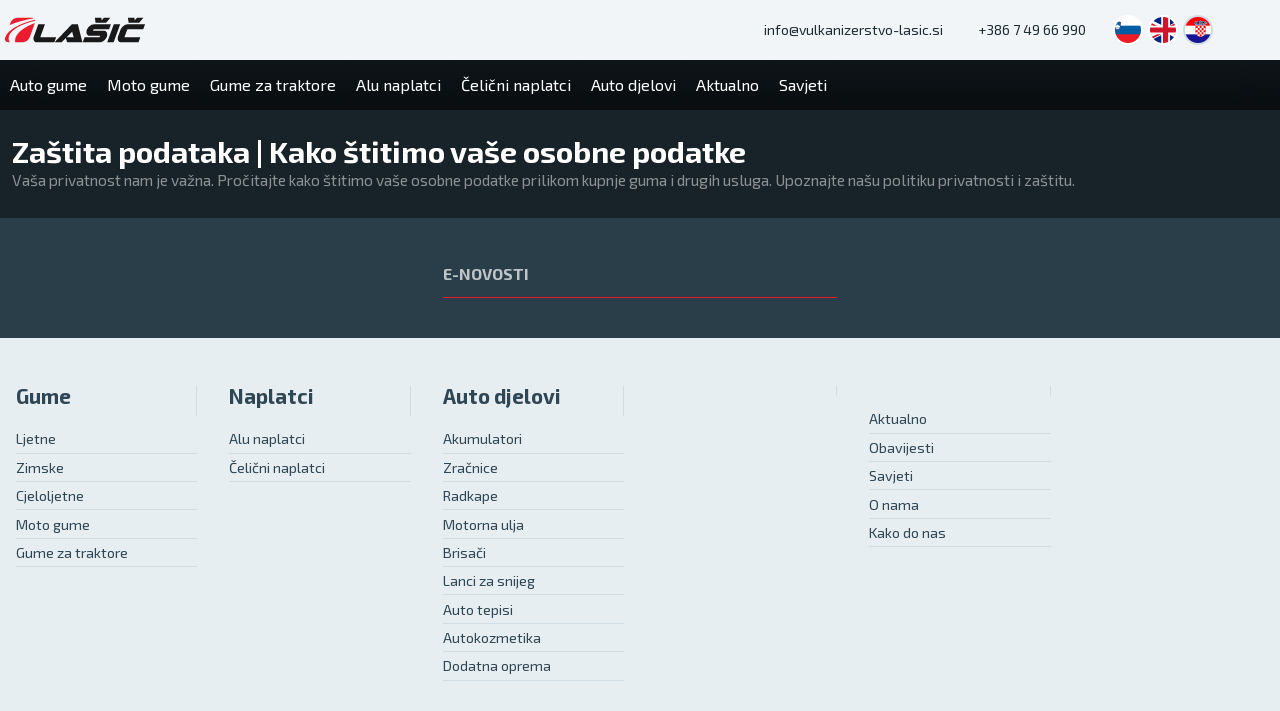

--- FILE ---
content_type: text/html; charset=UTF-8
request_url: https://www.lasic.si/hr/privatnost
body_size: 4906
content:
<!DOCTYPE HTML><html lang="hr"><head><meta charset="utf-8"><title>Zaštita podataka | Kako štitimo vaše osobne podatke | Vulkanizerstvo Lašič</title><meta name="description" content="Vaša privatnost nam je važna. Pročitajte kako štitimo vaše osobne podatke prilikom kupnje guma i drugih usluga. Upoznajte našu politiku privatnosti i zaštitu." /><meta name="generator" content="DominoCMS - Open Source Content Management System" /><meta name="author" content="Vulkanizerstvo Lašič" /><meta name="robots" content="index, follow" /><meta name="viewport" content="width=device-width, initial-scale=1, maximum-scale=1" /><link rel="preconnect" href="https://cdn.domdesign.com" /><link rel="stylesheet" type="text/css" href="https://cdn.lasic.si/users/Lasic/Site/sites/lasic.si/style.css?v=416" /><link rel="icon" href="https://cdn.lasic.si/users/Lasic/Site/sites/lasic.si/favicon.svg" type="image/svg+xml" /><link rel="apple-touch-icon" href="https://cdn.lasic.si/users/Lasic/Site/sites/lasic.si/favicon/apple-touch-icon.png" /><link rel="android-touch-icon" href="https://cdn.lasic.si/users/Lasic/Site/sites/lasic.si/favicon/android-touch-icon.png" /><link rel="google-touch-icon" href="https://cdn.lasic.si/users/Lasic/Site/sites/lasic.si/favicon/google-touch-icon.png" /><link rel="manifest" href="https://cdn.lasic.si/users/Lasic/Site/sites/lasic.si/manifest.json" /><link rel="preconnect" href="https://fonts.googleapis.com" /><link rel="preconnect" href="https://fonts.gstatic.com" crossorigin /><link href="https://fonts.googleapis.com/css2?family=Exo+2%3Awght@400%3B700&display=swap" rel="stylesheet" type="text/css" /><script src="https://www.paypal.com/sdk/js?client-id=AaikRwsTiGqzpLUgx0jis4toRUVKp2NoMzC3C22me3jnsyhuhqxMEwk9hIxhoYYwuzVoJYV0QJuX004N&currency=EUR"></script><script type="text/javascript" src="https://cdn2.domdesign.com/public/modules/ScottSchiller/Snowing/snowstorm.js"></script></head><body name="top"><div class=" domino_headertop"><div class="grid-container grid"><div class="small-12 cell"><div class="dc_domino_logo header">
		<a class="" href="/hr" target="_top" title="Vulkanizerstvo Lašič"><svg version="1.1" id="Layer_1" xmlns="http://www.w3.org/2000/svg" xmlns:xlink="http://www.w3.org/1999/xlink" x="0px" y="0px"
	 viewBox="0 0 566.9 99.2" style="enable-background:new 0 0 566.9 99.2;" xml:space="preserve">
<style type="text/css">
	.col1{fill:#191919;}
	.col2{fill:#ED1B2F;}
</style>
<path class="col1" d="M543.5,20h-42.9l-2.8-20H524l1.3,10.7l9-10.7h26.1L543.5,20z M457.7,76l9.5-26c0.9-2.6,2.4-5.3,4.3-8.1
	s4.2-5.3,6.7-7.5c2.6-2.2,5.3-4.1,8.2-5.5c2.9-1.5,5.9-2.2,8.9-2.2h71.6l-7.2,20h-62.3c-1,0-1.7,0.3-2,0.8s-0.7,1.4-1.3,2.6
	l-9.7,26.8c-0.2,0.6-0.3,1.1-0.3,1.6c0,0.4,0.5,0.7,1.5,0.7h62.3l-7.3,20H469c-3,0-5.4-0.7-7.3-2.2s-3.2-3.3-4.2-5.5
	c-0.9-2.2-1.3-4.7-1.3-7.4C456.2,81.3,456.7,78.6,457.7,76 M466.3,26.7l-26.4,72.5H414l26.4-72.5C440.4,26.7,466.3,26.7,466.3,26.7z
	 M409.6,20h-42.9l-2.8-20h26.2l1.3,10.7l9-10.7h26.1L409.6,20z M322.2,79.2h59.1c0.6,0,1.2-0.4,1.9-1.1c0.7-0.8,1.1-1.3,1.3-1.7
	c0.2-0.6,0.1-1.3-0.2-2.1c-0.4-0.8-0.8-1.2-1.4-1.2H342c-2.7,0-5-0.7-6.8-2.2c-1.9-1.5-3.2-3.3-4.2-5.6c-0.9-2.3-1.4-4.7-1.4-7.4
	s0.4-5.3,1.4-7.9c0.9-2.6,2.4-5.3,4.3-8.1s4.2-5.3,6.7-7.5c2.6-2.2,5.3-4.1,8.2-5.5c2.9-1.5,5.9-2.2,8.9-2.2h69.6l-7.2,20H361
	c-1,0-1.7,0.2-2.1,0.6c-0.4,0.4-0.9,1.2-1.5,2.5c-0.2,0.6-0.4,1.2-0.4,1.9c-0.1,0.7,0.2,1,0.8,1h43.6c2.9,0,5.3,0.8,7.1,2.4
	c1.8,1.6,3.2,3.6,4,6c0.9,2.4,1.3,5,1.2,7.9c-0.1,2.8-0.5,5.5-1.4,8c-0.9,2.4-2.3,4.9-4.2,7.5c-1.9,2.6-4.1,5-6.5,7.2
	s-5.1,4-7.9,5.4s-5.6,2.1-8.3,2.1h-70.7L322.2,79.2z M278.1,78.8l-6.3-22.3l-21.7,22.3H278.1z M270.4,26.7h24.9l18,72.5h-61.9
	l-5-16.7l-16.7,16.7h-29L270.4,26.7z M134.8,26.7h26.9l-18.2,49.9c-0.1,0.6-0.2,1.2-0.2,1.8c0,0.6,0.5,0.9,1.4,0.9H207l-7.3,20
	h-71.6c-3,0-5.4-0.7-7.3-2.2s-3.2-3.3-4.2-5.5c-0.9-2.2-1.3-4.7-1.3-7.4c0-2.7,0.5-5.4,1.5-8L134.8,26.7z"/>
<path class="col2" d="M122.2,12c-0.1-1.4-0.4-2.8-0.8-4.1C59.2,22.9,12.1,48.7,1.3,78.2c-0.5,1.4-0.7,2.7-1.1,4
	c-0.9,6.5-0.2,17,15,17h4.1c-5-8.1-6.2-17-2.9-26.2C25.7,47.6,67.1,25.2,122.2,12 M41.3,99.2H71c0,0,21.7,0,29.6-21.7l20.3-55.8
	c0,0,0-0.1,0.1-0.2C81,36.2,51.6,57,43.2,80.2C40.8,86.8,40.3,93.1,41.3,99.2 M116.8,2.3c-2.3-1.4-5.4-2.3-9.7-2.3H51.3
	c0,0-21.7,0-29.6,21.7l-3,8.2C44.5,18.1,78.4,8.5,116.8,2.3"/>
</svg></a>
	</div><div class="dc_domino_headercontact">
                   <div class="langflags list"><a href="https://lasic.si" class="flag-sl" target="_self" title="Slovensko"></a><a href="https://lasic.si/en" class="flag-en" target="_self" title="English"></a><a href="https://gume-lasic.hr" class="active flag-hr" target="_self" title="Hrvaški"></a></div><a href="tel:0038674966990" class="btn tel" target="">
							<span class="icon icon-phone"></span> <span class="hide-for-small-only">+386 7 49 66 990</span></a><a href="mailto:info@vulkanizerstvo-lasic.si" class="btn mail" target="">
							<span class="icon icon-mail"></span> <span class="hide-for-small-only">info@vulkanizerstvo-lasic.si</span></a> 
			    </div></div></div></div><div></div><header class=" dc_domino_header"><div class="grid-container grid"><div class="small-12 cell"><div></div><nav class="dc_domino_menu "><a href="#" class="dc_domino_menu_button " title="Menu">
                        <span></span>
                        <span></span>
                        <span></span>
                </a><ul class=""><li class="dropdown"><span class="arrow"><svg id="Layer_1" data-name="Layer 1" xmlns="http://www.w3.org/2000/svg" viewBox="0 0 289.05 492">
  <path d="M7.85,265.2l218.95,218.94c5.06,5.07,11.82,7.86,19.03,7.86s13.97-2.79,19.03-7.86l16.12-16.12c10.49-10.5,10.49-27.58,0-38.06L97.13,246.1,281.19,62.04c5.06-5.07,7.86-11.82,7.86-19.03,0-7.21-2.8-13.97-7.86-19.04l-16.12-16.12C260,2.79,253.24,0,246.03,0s-13.97,2.79-19.03,7.86L7.85,227C2.77,232.09-.02,238.88,0,246.09c-.02,7.24,2.77,14.03,7.85,19.11Z" style="stroke-width: 0px;"/>
</svg></span><a href="/hr/auto-gume" class="" target="" data-entry="Domino.Content.39" data-level="1" title="Auto gume"><span class="name">Auto gume</span></a><ul class="dropdown"><li class=""><a href="/hr/auto-gume/ljetne" class="" target="" data-entry="Domino.Content.40" data-level="2" title="Ljetne"><span class="name">Ljetne</span></a></li><li class=""><a href="/hr/auto-gume/zimske" class="" target="" data-entry="Domino.Content.41" data-level="2" title="Zimske"><span class="name">Zimske</span></a></li><li class=""><a href="/hr/auto-gume/cjeloljetne" class="" target="" data-entry="Domino.Content.42" data-level="2" title="Cjeloljetne"><span class="name">Cjeloljetne</span></a></li></ul></li><li class=""><a href="/hr/moto-gume" class="" target="" data-entry="Domino.Content.43" data-level="1" title="Moto gume"><span class="name">Moto gume</span></a></li><li class=""><a href="/hr/gume-za-traktore" class="" target="" data-entry="Domino.Content.44" data-level="1" title="Gume za traktore"><span class="name">Gume za traktore</span></a></li><li class=""><a href="/hr/alu-naplatci" class="" target="" data-entry="Domino.Content.45" data-level="1" title="Alu naplatci"><span class="name">Alu naplatci</span></a></li><li class=""><a href="/hr/celicni-naplatci" class="" target="" data-entry="Domino.Content.46" data-level="1" title="Čelični naplatci"><span class="name">Čelični naplatci</span></a></li><li class="dropdown"><span class="arrow"><svg id="Layer_1" data-name="Layer 1" xmlns="http://www.w3.org/2000/svg" viewBox="0 0 289.05 492">
  <path d="M7.85,265.2l218.95,218.94c5.06,5.07,11.82,7.86,19.03,7.86s13.97-2.79,19.03-7.86l16.12-16.12c10.49-10.5,10.49-27.58,0-38.06L97.13,246.1,281.19,62.04c5.06-5.07,7.86-11.82,7.86-19.03,0-7.21-2.8-13.97-7.86-19.04l-16.12-16.12C260,2.79,253.24,0,246.03,0s-13.97,2.79-19.03,7.86L7.85,227C2.77,232.09-.02,238.88,0,246.09c-.02,7.24,2.77,14.03,7.85,19.11Z" style="stroke-width: 0px;"/>
</svg></span><a href="/hr/auto-djelovi" class="" target="" data-entry="Domino.Content.50" data-level="1" title="Auto djelovi"><span class="name">Auto djelovi</span></a><ul class="dropdown"><li class=""><a href="/hr/auto-djelovi/akumulatori" class="" target="" data-entry="Domino.Content.51" data-level="2" title="Akumulatori"><span class="name">Akumulatori</span></a></li><li class=""><a href="/hr/auto-djelovi/zracnice" class="" target="" data-entry="Domino.Content.52" data-level="2" title="Zračnice"><span class="name">Zračnice</span></a></li><li class=""><a href="/hr/auto-djelovi/radkape" class="" target="" data-entry="Domino.Content.53" data-level="2" title="Radkape"><span class="name">Radkape</span></a></li><li class=""><a href="/hr/auto-djelovi/motorna-ulja" class="" target="" data-entry="Domino.Content.54" data-level="2" title="Motorna ulja"><span class="name">Motorna ulja</span></a></li><li class=""><a href="/hr/auto-djelovi/brisaci" class="" target="" data-entry="Domino.Content.55" data-level="2" title="Brisači"><span class="name">Brisači</span></a></li><li class=""><a href="/hr/auto-djelovi/lanci-za-snijeg" class="" target="" data-entry="Domino.Content.56" data-level="2" title="Lanci za snijeg"><span class="name">Lanci za snijeg</span></a></li><li class=""><a href="/hr/auto-djelovi/auto-tepisi" class="" target="" data-entry="Domino.Content.57" data-level="2" title="Auto tepisi"><span class="name">Auto tepisi</span></a></li><li class=""><a href="/hr/auto-djelovi/autokozmetika" class="" target="" data-entry="Domino.Content.58" data-level="2" title="Autokozmetika"><span class="name">Autokozmetika</span></a></li><li class=""><a href="/hr/auto-djelovi/dodatna-oprema" class="" target="" data-entry="Domino.Content.59" data-level="2" title="Dodatna oprema"><span class="name">Dodatna oprema</span></a></li></ul></li><li class=""><a href="/hr/aktualno" class="" target="" data-entry="Domino.Content.19" data-level="1" title="Aktualno"><span class="name">Aktualno</span></a></li><li class=""><a href="/hr/savjeti" class="" target="" data-entry="Domino.Content.20" data-level="1" title="Savjeti"><span class="name">Savjeti</span></a></li></ul></nav><div class="dc_domino_search">
                    <ul></ul>
	</div></div></div></header><div class=" domino-breadcrumbs-holder"><div class="grid-container"><ul class="domino-breadcrumbs domino_breadcrumbs"><li>
							<a href="/hr/privatnost">
								<span class="arrow">»</span>
								<span class="name">Privatnost</span>
							</a>
						</li></ul></div></div><div class="dc_domino_slideshow"><header class="template domino-site-index-blocks nobg dark overlay fs-s"><div class="view va-c"><div class="w-100pc"><div class="grid-container grid grid-padding align-center" itemscope="" itemtype="https://schema.org/Article"><div class="cell small-12 pb-2"><h5 class=""></h5><h1 class="ff-h1">Zaštita podataka | Kako štitimo vaše osobne podatke</h1><h3 class="ff-sh">Vaša privatnost nam je važna. Pročitajte kako štitimo vaše osobne podatke prilikom kupnje guma i drugih usluga. Upoznajte našu politiku privatnosti i zaštitu.</h3><div class="line"></div><h4 class="ff-tx"></h4></div></div></div></div></header><div class="container ar-2x3 s_ar-4x3 m_ar-3x1 l_ar-4x1 xl_ar-5x1"><div class="slide"></div></div></div><div></div><main id="main"></main><div class="domino-site-index-blocks dark s_pt-2 s_pb-2"><div class="grid-container grid grid-padding align-center"><div class="small-12 medium-6 large-4 cell"><div class="domino-module"><header>
		<h2>E-novosti</h2>
		</header></div></div></div></div><nav class="domino-menufooter domino_menufooter">
<div class="grid-container grid grid-padding">
		<div class="small-6 medium-3 large-2 cell"><h2><a href="">Gume</a></h2><ul><li data-entry="Domino.Content.40">
                        <h4>
                        <a href="/hr/auto-gume/ljetne">Ljetne</a>
                        </h4></li><li data-entry="Domino.Content.41">
                        <h4>
                        <a href="/hr/auto-gume/zimske">Zimske</a>
                        </h4></li><li data-entry="Domino.Content.42">
                        <h4>
                        <a href="/hr/auto-gume/cjeloljetne">Cjeloljetne</a>
                        </h4></li><li data-entry="Domino.Content.43">
                        <h4>
                        <a href="/hr/moto-gume">Moto gume</a>
                        </h4></li><li data-entry="Domino.Content.44">
                        <h4>
                        <a href="/hr/gume-za-traktore">Gume za traktore</a>
                        </h4></li></ul></div><div class="small-6 medium-3 large-2 cell"><h2><a href="">Naplatci</a></h2><ul><li data-entry="Domino.Content.45">
                        <h4>
                        <a href="/hr/alu-naplatci">Alu naplatci</a>
                        </h4></li><li data-entry="Domino.Content.46">
                        <h4>
                        <a href="/hr/celicni-naplatci">Čelični naplatci</a>
                        </h4></li></ul></div><div class="small-6 medium-3 large-2 cell"><h2><a href="/hr/auto-djelovi">Auto djelovi</a></h2><ul><li data-entry="Domino.Content.51">
                        <h4>
                        <a href="/hr/auto-djelovi/akumulatori">Akumulatori</a>
                        </h4></li><li data-entry="Domino.Content.52">
                        <h4>
                        <a href="/hr/auto-djelovi/zracnice">Zračnice</a>
                        </h4></li><li data-entry="Domino.Content.53">
                        <h4>
                        <a href="/hr/auto-djelovi/radkape">Radkape</a>
                        </h4></li><li data-entry="Domino.Content.54">
                        <h4>
                        <a href="/hr/auto-djelovi/motorna-ulja">Motorna ulja</a>
                        </h4></li><li data-entry="Domino.Content.55">
                        <h4>
                        <a href="/hr/auto-djelovi/brisaci">Brisači</a>
                        </h4></li><li data-entry="Domino.Content.56">
                        <h4>
                        <a href="/hr/auto-djelovi/lanci-za-snijeg">Lanci za snijeg</a>
                        </h4></li><li data-entry="Domino.Content.57">
                        <h4>
                        <a href="/hr/auto-djelovi/auto-tepisi">Auto tepisi</a>
                        </h4></li><li data-entry="Domino.Content.58">
                        <h4>
                        <a href="/hr/auto-djelovi/autokozmetika">Autokozmetika</a>
                        </h4></li><li data-entry="Domino.Content.59">
                        <h4>
                        <a href="/hr/auto-djelovi/dodatna-oprema">Dodatna oprema</a>
                        </h4></li></ul></div><div class="small-6 medium-3 large-2 cell"><h2><a href=""></a></h2><ul></ul></div><div class="small-6 medium-3 large-2 cell"><h2><a href=""></a></h2><ul><li data-entry="Domino.Content.19">
                        <h4>
                        <a href="/hr/aktualno">Aktualno</a>
                        </h4></li><li data-entry="Domino.Content.5">
                        <h4>
                        <a href="/hr/obavijesti">Obavijesti</a>
                        </h4></li><li data-entry="Domino.Content.20">
                        <h4>
                        <a href="/hr/savjeti">Savjeti</a>
                        </h4></li><li data-entry="Domino.Content.15">
                        <h4>
                        <a href="/hr/o-nama">O nama</a>
                        </h4></li><li data-entry="Domino.Content.16">
                        <h4>
                        <a href="/hr/kako-do-nas">Kako do nas</a>
                        </h4></li></ul></div>
		</div>
	</nav><div class="domino-site-index-blocks  white pt-2"><div class="grid-container grid grid-padding"><div class=" small-12 medium-4 large-2 cell s_pb-2 va-c"><div class="dc_domino_logo footer">
		<span></span>
	</div></div><div class=" small-6 medium-4 large-2 cell s_pb-2"><div class="dc_domino_module"><header><h2>Kontaktirajte nas</h2></header><div class="main "><article class=""><address class="" itemscope="" itemtype="https://schema.org/Organization"><div class=""><span class="fw-b text-balance" itemprop="Vulkanizerstvo Lašič">Vulkanizerstvo Lašič</span><div itemprop="Trnje 14" itemscope="1" itemtype="https://schema.org/PostalAddress"><div itemprop="streetAddress">Trnje 14</div><span class="" itemprop="postalCode">8250</span><span itemprop="addressLocality"> Brežice</span><div itemprop="addressCountry">Slovenija</div></div><br><a class="side-icon " href="tel:+38674966990"><span itemprop="telephone">+386 7 49 66 990</span></a><a class="side-icon " href="tel:+38631646700"> <span itemprop="telephone">+386 31 646 700</span></a><a class="side-icon " href="tel:+385977646700"> <span itemprop="telephone">+385 97 7 646 700</span></a><a class="side-icon " href="mailto:info@vulkanizerstvo-lasic.si"> <span class="text-ellipsis" itemprop="info@vulkanizerstvo-lasic.si">info@vulkanizerstvo-lasic.si</span></a><a itemprop="https://www.lasic.si" href="https://www.lasic.si" target="_blank">lasic.si</a></div></address></article></div></div></div><div class=" small-6 medium-4 large-2 cell s_pb-2"><div class="dc_domino_module"><header><h2>Službeni podaci</h2></header><div class="main "><article class=""><address class="" itemscope="" itemtype="https://schema.org/Organization"><div class="ellipsis"><span class="fw-b " itemprop="name">Lašič Aleš, s.p.</span><div itemprop="Trnje 14" itemscope="1" itemtype="https://schema.org/PostalAddress"><div itemprop="streetAddress">Trnje 14</div><span class="" itemprop="postalCode">8250</span><span itemprop="addressLocality"> Brežice</span><div itemprop="addressCountry">Slovenija</div></div><br><a class="side-icon" href="tel:+38674966990"><span itemprop="telephone">+386 7 49 66 990</span></a><a class="side-icon" href="tel:+38631646700"> <span itemprop="telephone">+386 31 646 700</span></a><a itemprop="url"></a><div class="">PDV ID: SI99485079</div><div class="">: 5513982000</div></div></address></article></div></div></div><div class=" small-6 medium-4 large-2 cell s_pb-2"><p><strong>pon–pet:</strong> 8:00–18:00&nbsp;<br><strong>sob:</strong> 8:00–13:00</p></div><div class=" small-6 medium-4 large-2 cell s_pb-2"></div><div class=" small-6 medium-4 large-2 cell s_pb-2"><nav class="dc_domino_menu footer"><ul class="footer"><li class=""><a href="/hr/uvijeti-koristenja" class="" target="" data-entry="Domino.Content.14" data-level="1" title="Uvijeti korištenja"><span class="name">Uvijeti korištenja</span></a></li><li class=""><a href="/hr/privatnost" class="active" target="" data-entry="Domino.Content.13" data-level="1" title="Privatnost"><span class="name">Privatnost</span></a></li><li class=""><a href="/hr/pravna-obavijest" class="" target="" data-entry="Domino.Content.12" data-level="1" title="Pravna obavijest"><span class="name">Pravna obavijest</span></a></li></ul></nav></div></div></div><div class="domino-site-index-blocks light s_pt-1 s_pb-2"><div class="grid-container grid grid-padding"><div class="small-12 cell"></div></div></div><div class="grid-container grid grid-padding"><div class="domino-pic-full ">
                            <a href="https://app.leanpay.si/vendor/pre-qualified?vendor=ne3xvj" target="_top" title="ribbon @2x.png"}>
                                <img src="https://cdn.lasic.si/users/Lasic/Site/sites/lasic.si/modules/Domino/Pictures/ribbon-2xpng.webp?i=1652110850" alt="ribbon @2x.png" loading="lazy" />
                            </a>
                        </div></div><footer class="domino_footer">
		<div class="grid grid-padding">
			<div class="small-12 cell">
			 © XXVI Vulkanizerstvo Lašič | v 2.9.1<br />
			 <a class="footer-link" href="https://www.domdesign.com">Domdesign<sup>&reg;</sup></a> | Radi na sistemu <a class="footer-link" href="https://www.dominocms.com">DominoCMS<sup>&reg;</sup> v 8.0.0b</a>
</div>
		</div>
	</footer><div></div><script async src="https://www.googletagmanager.com/gtm.js?id=GTM-P6HLQML"></script><script src="https://cdn.lasic.si/public/modules/Modernizr/Modernizr/modernizr.js"></script></body></html>

--- FILE ---
content_type: application/javascript
request_url: https://cdn.lasic.si/public/modules/Modernizr/Modernizr/modernizr.js
body_size: 12409
content:
/*! modernizr 3.6.0 (Custom Build) | MIT *
 * https://modernizr.com/download/?[base64] !*/
!function(window,document,undefined){function is(e,t){return typeof e===t}function testRunner(){var e,t,r,n,o,i,s;for(var d in tests)if(tests.hasOwnProperty(d)){if(e=[],t=tests[d],t.name&&(e.push(t.name.toLowerCase()),t.options&&t.options.aliases&&t.options.aliases.length))for(r=0;r<t.options.aliases.length;r++)e.push(t.options.aliases[r].toLowerCase());for(n=is(t.fn,"function")?t.fn():t.fn,o=0;o<e.length;o++)i=e[o],s=i.split("."),1===s.length?Modernizr[s[0]]=n:(!Modernizr[s[0]]||Modernizr[s[0]]instanceof Boolean||(Modernizr[s[0]]=new Boolean(Modernizr[s[0]])),Modernizr[s[0]][s[1]]=n),classes.push((n?"":"no-")+s.join("-"))}}function setClasses(e){var t=docElement.className,r=Modernizr._config.classPrefix||"";if(isSVG&&(t=t.baseVal),Modernizr._config.enableJSClass){var n=new RegExp("(^|\\s)"+r+"no-js(\\s|$)");t=t.replace(n,"$1"+r+"js$2")}Modernizr._config.enableClasses&&(t+=" "+r+e.join(" "+r),isSVG?docElement.className.baseVal=t:docElement.className=t)}function addTest(e,t){if("object"==typeof e)for(var r in e)hasOwnProp(e,r)&&addTest(r,e[r]);else{e=e.toLowerCase();var n=e.split("."),o=Modernizr[n[0]];if(2==n.length&&(o=o[n[1]]),"undefined"!=typeof o)return Modernizr;t="function"==typeof t?t():t,1==n.length?Modernizr[n[0]]=t:(!Modernizr[n[0]]||Modernizr[n[0]]instanceof Boolean||(Modernizr[n[0]]=new Boolean(Modernizr[n[0]])),Modernizr[n[0]][n[1]]=t),setClasses([(t&&0!=t?"":"no-")+n.join("-")]),Modernizr._trigger(e,t)}return Modernizr}function createElement(){return"function"!=typeof document.createElement?document.createElement(arguments[0]):isSVG?document.createElementNS.call(document,"http://www.w3.org/2000/svg",arguments[0]):document.createElement.apply(document,arguments)}function cssToDOM(e){return e.replace(/([a-z])-([a-z])/g,function(e,t,r){return t+r.toUpperCase()}).replace(/^-/,"")}function domToCSS(e){return e.replace(/([A-Z])/g,function(e,t){return"-"+t.toLowerCase()}).replace(/^ms-/,"-ms-")}function contains(e,t){return!!~(""+e).indexOf(t)}function computedStyle(e,t,r){var n;if("getComputedStyle"in window){n=getComputedStyle.call(window,e,t);var o=window.console;if(null!==n)r&&(n=n.getPropertyValue(r));else if(o){var i=o.error?"error":"log";o[i].call(o,"getComputedStyle returning null, its possible modernizr test results are inaccurate")}}else n=!t&&e.currentStyle&&e.currentStyle[r];return n}function roundedEquals(e,t){return e-1===t||e===t||e+1===t}function getBody(){var e=document.body;return e||(e=createElement(isSVG?"svg":"body"),e.fake=!0),e}function injectElementWithStyles(e,t,r,n){var o,i,s,d,a="modernizr",l=createElement("div"),c=getBody();if(parseInt(r,10))for(;r--;)s=createElement("div"),s.id=n?n[r]:a+(r+1),l.appendChild(s);return o=createElement("style"),o.type="text/css",o.id="s"+a,(c.fake?c:l).appendChild(o),c.appendChild(l),o.styleSheet?o.styleSheet.cssText=e:o.appendChild(document.createTextNode(e)),l.id=a,c.fake&&(c.style.background="",c.style.overflow="hidden",d=docElement.style.overflow,docElement.style.overflow="hidden",docElement.appendChild(c)),i=t(l,e),c.fake?(c.parentNode.removeChild(c),docElement.style.overflow=d,docElement.offsetHeight):l.parentNode.removeChild(l),!!i}function nativeTestProps(e,t){var r=e.length;if("CSS"in window&&"supports"in window.CSS){for(;r--;)if(window.CSS.supports(domToCSS(e[r]),t))return!0;return!1}if("CSSSupportsRule"in window){for(var n=[];r--;)n.push("("+domToCSS(e[r])+":"+t+")");return n=n.join(" or "),injectElementWithStyles("@supports ("+n+") { #modernizr { position: absolute; } }",function(e){return"absolute"==computedStyle(e,null,"position")})}return undefined}function testProps(e,t,r,n){function o(){s&&(delete mStyle.style,delete mStyle.modElem)}if(n=is(n,"undefined")?!1:n,!is(r,"undefined")){var i=nativeTestProps(e,r);if(!is(i,"undefined"))return i}for(var s,d,a,l,c,u=["modernizr","tspan","samp"];!mStyle.style&&u.length;)s=!0,mStyle.modElem=createElement(u.shift()),mStyle.style=mStyle.modElem.style;for(a=e.length,d=0;a>d;d++)if(l=e[d],c=mStyle.style[l],contains(l,"-")&&(l=cssToDOM(l)),mStyle.style[l]!==undefined){if(n||is(r,"undefined"))return o(),"pfx"==t?l:!0;try{mStyle.style[l]=r}catch(p){}if(mStyle.style[l]!=c)return o(),"pfx"==t?l:!0}return o(),!1}function fnBind(e,t){return function(){return e.apply(t,arguments)}}function testDOMProps(e,t,r){var n;for(var o in e)if(e[o]in t)return r===!1?e[o]:(n=t[e[o]],is(n,"function")?fnBind(n,r||t):n);return!1}function testPropsAll(e,t,r,n,o){var i=e.charAt(0).toUpperCase()+e.slice(1),s=(e+" "+cssomPrefixes.join(i+" ")+i).split(" ");return is(t,"string")||is(t,"undefined")?testProps(s,t,n,o):(s=(e+" "+domPrefixes.join(i+" ")+i).split(" "),testDOMProps(s,t,r))}function testAllProps(e,t,r){return testPropsAll(e,undefined,undefined,t,r)}var classes=[],tests=[],ModernizrProto={_version:"3.6.0",_config:{classPrefix:"",enableClasses:!0,enableJSClass:!0,usePrefixes:!0},_q:[],on:function(e,t){var r=this;setTimeout(function(){t(r[e])},0)},addTest:function(e,t,r){tests.push({name:e,fn:t,options:r})},addAsyncTest:function(e){tests.push({name:null,fn:e})}},Modernizr=function(){};Modernizr.prototype=ModernizrProto,Modernizr=new Modernizr,Modernizr.addTest("svg",!!document.createElementNS&&!!document.createElementNS("http://www.w3.org/2000/svg","svg").createSVGRect);var CSS=window.CSS;Modernizr.addTest("cssescape",CSS?"function"==typeof CSS.escape:!1),Modernizr.addTest("focuswithin",function(){try{document.querySelector(":focus-within")}catch(e){return!1}return!0}),Modernizr.addTest("cookies",function(){try{document.cookie="cookietest=1";var e=-1!=document.cookie.indexOf("cookietest=");return document.cookie="cookietest=1; expires=Thu, 01-Jan-1970 00:00:01 GMT",e}catch(t){return!1}});var newSyntax="CSS"in window&&"supports"in window.CSS,oldSyntax="supportsCSS"in window;Modernizr.addTest("supports",newSyntax||oldSyntax),Modernizr.addTest("target",function(){var e=window.document;if(!("querySelectorAll"in e))return!1;try{return e.querySelectorAll(":target"),!0}catch(t){return!1}}),Modernizr.addTest("es5array",function(){return!!(Array.prototype&&Array.prototype.every&&Array.prototype.filter&&Array.prototype.forEach&&Array.prototype.indexOf&&Array.prototype.lastIndexOf&&Array.prototype.map&&Array.prototype.some&&Array.prototype.reduce&&Array.prototype.reduceRight&&Array.isArray)}),Modernizr.addTest("es5date",function(){var e="2013-04-12T06:06:37.307Z",t=!1;try{t=!!Date.parse(e)}catch(r){}return!!(Date.now&&Date.prototype&&Date.prototype.toISOString&&Date.prototype.toJSON&&t)}),Modernizr.addTest("es5function",function(){return!(!Function.prototype||!Function.prototype.bind)}),Modernizr.addTest("es5object",function(){return!!(Object.keys&&Object.create&&Object.getPrototypeOf&&Object.getOwnPropertyNames&&Object.isSealed&&Object.isFrozen&&Object.isExtensible&&Object.getOwnPropertyDescriptor&&Object.defineProperty&&Object.defineProperties&&Object.seal&&Object.freeze&&Object.preventExtensions)}),Modernizr.addTest("strictmode",function(){"use strict";return!this}()),Modernizr.addTest("es5string",function(){return!(!String.prototype||!String.prototype.trim)}),Modernizr.addTest("es5syntax",function(){var value,obj,stringAccess,getter,setter,reservedWords,zeroWidthChars;try{return stringAccess=eval('"foobar"[3] === "b"'),getter=eval("({ get x(){ return 1 } }).x === 1"),eval("({ set x(v){ value = v; } }).x = 1"),setter=1===value,eval("obj = ({ if: 1 })"),reservedWords=1===obj["if"],zeroWidthChars=eval("_‌‍ = true"),stringAccess&&getter&&setter&&reservedWords&&zeroWidthChars}catch(ignore){return!1}}),Modernizr.addTest("es5undefined",function(){var e,t;try{t=window.undefined,window.undefined=12345,e="undefined"==typeof window.undefined,window.undefined=t}catch(r){return!1}return e}),Modernizr.addTest("es6array",!!(Array.prototype&&Array.prototype.copyWithin&&Array.prototype.fill&&Array.prototype.find&&Array.prototype.findIndex&&Array.prototype.keys&&Array.prototype.entries&&Array.prototype.values&&Array.from&&Array.of)),Modernizr.addTest("arrow",function(){try{eval("()=>{}")}catch(e){return!1}return!0}),Modernizr.addTest("es6collections",!!(window.Map&&window.Set&&window.WeakMap&&window.WeakSet)),Modernizr.addTest("generators",function(){try{new Function("function* test() {}")()}catch(e){return!1}return!0}),Modernizr.addTest("es6math",!!(Math&&Math.clz32&&Math.cbrt&&Math.imul&&Math.sign&&Math.log10&&Math.log2&&Math.log1p&&Math.expm1&&Math.cosh&&Math.sinh&&Math.tanh&&Math.acosh&&Math.asinh&&Math.atanh&&Math.hypot&&Math.trunc&&Math.fround)),Modernizr.addTest("es6number",!!(Number.isFinite&&Number.isInteger&&Number.isSafeInteger&&Number.isNaN&&Number.parseInt&&Number.parseFloat&&Number.isInteger(Number.MAX_SAFE_INTEGER)&&Number.isInteger(Number.MIN_SAFE_INTEGER)&&Number.isFinite(Number.EPSILON))),Modernizr.addTest("es6object",!!(Object.assign&&Object.is&&Object.setPrototypeOf)),Modernizr.addTest("promises",function(){return"Promise"in window&&"resolve"in window.Promise&&"reject"in window.Promise&&"all"in window.Promise&&"race"in window.Promise&&function(){var e;return new window.Promise(function(t){e=t}),"function"==typeof e}()}),Modernizr.addTest("es6string",!!(String.fromCodePoint&&String.raw&&String.prototype.codePointAt&&String.prototype.repeat&&String.prototype.startsWith&&String.prototype.endsWith&&String.prototype.includes));var prefixes=ModernizrProto._config.usePrefixes?" -webkit- -moz- -o- -ms- ".split(" "):["",""];ModernizrProto._prefixes=prefixes,Modernizr.addTest("contains",is(String.prototype.contains,"function"));var docElement=document.documentElement;Modernizr.addTest("cssall","all"in docElement.style);var isSVG="svg"===docElement.nodeName.toLowerCase(),html5;isSVG||!function(e,t){function r(e,t){var r=e.createElement("p"),n=e.getElementsByTagName("head")[0]||e.documentElement;return r.innerHTML="x<style>"+t+"</style>",n.insertBefore(r.lastChild,n.firstChild)}function n(){var e=T.elements;return"string"==typeof e?e.split(" "):e}function o(e,t){var r=T.elements;"string"!=typeof r&&(r=r.join(" ")),"string"!=typeof e&&(e=e.join(" ")),T.elements=r+" "+e,l(t)}function i(e){var t=w[e[M]];return t||(t={},x++,e[M]=x,w[x]=t),t}function s(e,r,n){if(r||(r=t),y)return r.createElement(e);n||(n=i(r));var o;return o=n.cache[e]?n.cache[e].cloneNode():z.test(e)?(n.cache[e]=n.createElem(e)).cloneNode():n.createElem(e),!o.canHaveChildren||b.test(e)||o.tagUrn?o:n.frag.appendChild(o)}function d(e,r){if(e||(e=t),y)return e.createDocumentFragment();r=r||i(e);for(var o=r.frag.cloneNode(),s=0,d=n(),a=d.length;a>s;s++)o.createElement(d[s]);return o}function a(e,t){t.cache||(t.cache={},t.createElem=e.createElement,t.createFrag=e.createDocumentFragment,t.frag=t.createFrag()),e.createElement=function(r){return T.shivMethods?s(r,e,t):t.createElem(r)},e.createDocumentFragment=Function("h,f","return function(){var n=f.cloneNode(),c=n.createElement;h.shivMethods&&("+n().join().replace(/[\w\-:]+/g,function(e){return t.createElem(e),t.frag.createElement(e),'c("'+e+'")'})+");return n}")(T,t.frag)}function l(e){e||(e=t);var n=i(e);return!T.shivCSS||h||n.hasCSS||(n.hasCSS=!!r(e,"article,aside,dialog,figcaption,figure,footer,header,hgroup,main,nav,section{display:block}mark{background:#FF0;color:#000}template{display:none}")),y||a(e,n),e}function c(e){for(var t,r=e.getElementsByTagName("*"),o=r.length,i=RegExp("^(?:"+n().join("|")+")$","i"),s=[];o--;)t=r[o],i.test(t.nodeName)&&s.push(t.applyElement(u(t)));return s}function u(e){for(var t,r=e.attributes,n=r.length,o=e.ownerDocument.createElement(E+":"+e.nodeName);n--;)t=r[n],t.specified&&o.setAttribute(t.nodeName,t.nodeValue);return o.style.cssText=e.style.cssText,o}function p(e){for(var t,r=e.split("{"),o=r.length,i=RegExp("(^|[\\s,>+~])("+n().join("|")+")(?=[[\\s,>+~#.:]|$)","gi"),s="$1"+E+"\\:$2";o--;)t=r[o]=r[o].split("}"),t[t.length-1]=t[t.length-1].replace(i,s),r[o]=t.join("}");return r.join("{")}function f(e){for(var t=e.length;t--;)e[t].removeNode()}function m(e){function t(){clearTimeout(s._removeSheetTimer),n&&n.removeNode(!0),n=null}var n,o,s=i(e),d=e.namespaces,a=e.parentWindow;return!P||e.printShived?e:("undefined"==typeof d[E]&&d.add(E),a.attachEvent("onbeforeprint",function(){t();for(var i,s,d,a=e.styleSheets,l=[],u=a.length,f=Array(u);u--;)f[u]=a[u];for(;d=f.pop();)if(!d.disabled&&S.test(d.media)){try{i=d.imports,s=i.length}catch(m){s=0}for(u=0;s>u;u++)f.push(i[u]);try{l.push(d.cssText)}catch(m){}}l=p(l.reverse().join("")),o=c(e),n=r(e,l)}),a.attachEvent("onafterprint",function(){f(o),clearTimeout(s._removeSheetTimer),s._removeSheetTimer=setTimeout(t,500)}),e.printShived=!0,e)}var h,y,g="3.7.3",v=e.html5||{},b=/^<|^(?:button|map|select|textarea|object|iframe|option|optgroup)$/i,z=/^(?:a|b|code|div|fieldset|h1|h2|h3|h4|h5|h6|i|label|li|ol|p|q|span|strong|style|table|tbody|td|th|tr|ul)$/i,M="_html5shiv",x=0,w={};!function(){try{var e=t.createElement("a");e.innerHTML="<xyz></xyz>",h="hidden"in e,y=1==e.childNodes.length||function(){t.createElement("a");var e=t.createDocumentFragment();return"undefined"==typeof e.cloneNode||"undefined"==typeof e.createDocumentFragment||"undefined"==typeof e.createElement}()}catch(r){h=!0,y=!0}}();var T={elements:v.elements||"abbr article aside audio bdi canvas data datalist details dialog figcaption figure footer header hgroup main mark meter nav output picture progress section summary template time video",version:g,shivCSS:v.shivCSS!==!1,supportsUnknownElements:y,shivMethods:v.shivMethods!==!1,type:"default",shivDocument:l,createElement:s,createDocumentFragment:d,addElements:o};e.html5=T,l(t);var S=/^$|\b(?:all|print)\b/,E="html5shiv",P=!y&&function(){var r=t.documentElement;return!("undefined"==typeof t.namespaces||"undefined"==typeof t.parentWindow||"undefined"==typeof r.applyElement||"undefined"==typeof r.removeNode||"undefined"==typeof e.attachEvent)}();T.type+=" print",T.shivPrint=m,m(t),"object"==typeof module&&module.exports&&(module.exports=T)}("undefined"!=typeof window?window:this,document);var omPrefixes="Moz O ms Webkit",domPrefixes=ModernizrProto._config.usePrefixes?omPrefixes.toLowerCase().split(" "):[];ModernizrProto._domPrefixes=domPrefixes;var hasOwnProp;!function(){var e={}.hasOwnProperty;hasOwnProp=is(e,"undefined")||is(e.call,"undefined")?function(e,t){return t in e&&is(e.constructor.prototype[t],"undefined")}:function(t,r){return e.call(t,r)}}(),ModernizrProto._l={},ModernizrProto.on=function(e,t){this._l[e]||(this._l[e]=[]),this._l[e].push(t),Modernizr.hasOwnProperty(e)&&setTimeout(function(){Modernizr._trigger(e,Modernizr[e])},0)},ModernizrProto._trigger=function(e,t){if(this._l[e]){var r=this._l[e];setTimeout(function(){var e,n;for(e=0;e<r.length;e++)(n=r[e])(t)},0),delete this._l[e]}},Modernizr._q.push(function(){ModernizrProto.addTest=addTest});var cssomPrefixes=ModernizrProto._config.usePrefixes?omPrefixes.split(" "):[];ModernizrProto._cssomPrefixes=cssomPrefixes;var atRule=function(e){var t,r=prefixes.length,n=window.CSSRule;if("undefined"==typeof n)return undefined;if(!e)return!1;if(e=e.replace(/^@/,""),t=e.replace(/-/g,"_").toUpperCase()+"_RULE",t in n)return"@"+e;for(var o=0;r>o;o++){var i=prefixes[o],s=i.toUpperCase()+"_"+t;if(s in n)return"@-"+i.toLowerCase()+"-"+e}return!1};ModernizrProto.atRule=atRule;var hasEvent=function(){function e(e,r){var n;return e?(r&&"string"!=typeof r||(r=createElement(r||"div")),e="on"+e,n=e in r,!n&&t&&(r.setAttribute||(r=createElement("div")),r.setAttribute(e,""),n="function"==typeof r[e],r[e]!==undefined&&(r[e]=undefined),r.removeAttribute(e)),n):!1}var t=!("onblur"in document.documentElement);return e}();ModernizrProto.hasEvent=hasEvent;var prefixedCSSValue=function(e,t){var r=!1,n=createElement("div"),o=n.style;if(e in o){var i=domPrefixes.length;for(o[e]=t,r=o[e];i--&&!r;)o[e]="-"+domPrefixes[i]+"-"+t,r=o[e]}return""===r&&(r=!1),r};ModernizrProto.prefixedCSSValue=prefixedCSSValue,Modernizr.addTest("bgpositionshorthand",function(){var e=createElement("a"),t=e.style,r="right 10px bottom 10px";return t.cssText="background-position: "+r+";",t.backgroundPosition===r}),Modernizr.addTest("csscalc",function(){var e="width:",t="calc(10px);",r=createElement("a");return r.style.cssText=e+prefixes.join(t+e),!!r.style.length}),Modernizr.addTest("cubicbezierrange",function(){var e=createElement("a");return e.style.cssText=prefixes.join("transition-timing-function:cubic-bezier(1,0,0,1.1); "),!!e.style.length}),Modernizr.addTest("cssgradients",function(){for(var e,t="background-image:",r="gradient(linear,left top,right bottom,from(#9f9),to(white));",n="",o=0,i=prefixes.length-1;i>o;o++)e=0===o?"to ":"",n+=t+prefixes[o]+"linear-gradient("+e+"left top, #9f9, white);";Modernizr._config.usePrefixes&&(n+=t+"-webkit-"+r);var s=createElement("a"),d=s.style;return d.cssText=n,(""+d.backgroundImage).indexOf("gradient")>-1}),Modernizr.addTest("multiplebgs",function(){var e=createElement("a").style;return e.cssText="background:url(https://),url(https://),red url(https://)",/(url\s*\(.*?){3}/.test(e.background)}),Modernizr.addTest("opacity",function(){var e=createElement("a").style;return e.cssText=prefixes.join("opacity:.55;"),/^0.55$/.test(e.opacity)}),Modernizr.addTest("csspointerevents",function(){var e=createElement("a").style;return e.cssText="pointer-events:auto","auto"===e.pointerEvents}),Modernizr.addTest("csspositionsticky",function(){var e="position:",t="sticky",r=createElement("a"),n=r.style;return n.cssText=e+prefixes.join(t+";"+e).slice(0,-e.length),-1!==n.position.indexOf(t)}),Modernizr.addTest("cssremunit",function(){var e=createElement("a").style;try{e.fontSize="3rem"}catch(t){}return/rem/.test(e.fontSize)}),Modernizr.addTest("rgba",function(){var e=createElement("a").style;return e.cssText="background-color:rgba(150,255,150,.5)",(""+e.backgroundColor).indexOf("rgba")>-1}),Modernizr.addTest("preserve3d",function(){var e,t,r=window.CSS,n=!1;return r&&r.supports&&r.supports("(transform-style: preserve-3d)")?!0:(e=createElement("a"),t=createElement("a"),e.style.cssText="display: block; transform-style: preserve-3d; transform-origin: right; transform: rotateY(40deg);",t.style.cssText="display: block; width: 9px; height: 1px; background: #000; transform-origin: right; transform: rotateY(40deg);",e.appendChild(t),docElement.appendChild(e),n=t.getBoundingClientRect(),docElement.removeChild(e),n=n.width&&n.width<4)}),Modernizr.addTest("unknownelements",function(){var e=createElement("a");return e.innerHTML="<xyz></xyz>",1===e.childNodes.length}),Modernizr.addTest("canvas",function(){var e=createElement("canvas");return!(!e.getContext||!e.getContext("2d"))}),Modernizr.addTest("canvasblending",function(){if(Modernizr.canvas===!1)return!1;var e=createElement("canvas").getContext("2d");try{e.globalCompositeOperation="screen"}catch(t){}return"screen"===e.globalCompositeOperation});var canvas=createElement("canvas");Modernizr.addTest("todataurljpeg",function(){return!!Modernizr.canvas&&0===canvas.toDataURL("image/jpeg").indexOf("data:image/jpeg")}),Modernizr.addTest("todataurlpng",function(){return!!Modernizr.canvas&&0===canvas.toDataURL("image/png").indexOf("data:image/png")}),Modernizr.addTest("todataurlwebp",function(){var e=!1;try{e=!!Modernizr.canvas&&0===canvas.toDataURL("image/webp").indexOf("data:image/webp")}catch(t){}return e}),Modernizr.addTest("canvaswinding",function(){if(Modernizr.canvas===!1)return!1;var e=createElement("canvas").getContext("2d");return e.rect(0,0,10,10),e.rect(2,2,6,6),e.isPointInPath(5,5,"evenodd")===!1});var modElem={elem:createElement("modernizr")};Modernizr._q.push(function(){delete modElem.elem}),Modernizr.addTest("csschunit",function(){var e,t=modElem.elem.style;try{t.fontSize="3ch",e=-1!==t.fontSize.indexOf("ch")}catch(r){e=!1}return e}),Modernizr.addTest("cssexunit",function(){var e,t=modElem.elem.style;try{t.fontSize="3ex",e=-1!==t.fontSize.indexOf("ex")}catch(r){e=!1}return e}),Modernizr.addTest("hsla",function(){var e=createElement("a").style;return e.cssText="background-color:hsla(120,40%,100%,.5)",contains(e.backgroundColor,"rgba")||contains(e.backgroundColor,"hsla")}),Modernizr.addTest("json","JSON"in window&&"parse"in JSON&&"stringify"in JSON),Modernizr.addTest("es5",function(){return!!(Modernizr.es5array&&Modernizr.es5date&&Modernizr.es5function&&Modernizr.es5object&&Modernizr.strictmode&&Modernizr.es5string&&Modernizr.json&&Modernizr.es5syntax&&Modernizr.es5undefined)});var mq=function(){var e=window.matchMedia||window.msMatchMedia;return e?function(t){var r=e(t);return r&&r.matches||!1}:function(e){var t=!1;return injectElementWithStyles("@media "+e+" { #modernizr { position: absolute; } }",function(e){t="absolute"==(window.getComputedStyle?window.getComputedStyle(e,null):e.currentStyle).position}),t}}();ModernizrProto.mq=mq,Modernizr.addTest("mediaqueries",mq("only all"));var testStyles=ModernizrProto.testStyles=injectElementWithStyles;Modernizr.addTest("checked",function(){return testStyles("#modernizr {position:absolute} #modernizr input {margin-left:10px} #modernizr :checked {margin-left:20px;display:block}",function(e){var t=createElement("input");return t.setAttribute("type","checkbox"),t.setAttribute("checked","checked"),e.appendChild(t),20===t.offsetLeft})}),testStyles("#modernizr{display: table; direction: ltr}#modernizr div{display: table-cell; padding: 10px}",function(e){var t,r=e.childNodes;t=r[0].offsetLeft<r[1].offsetLeft,Modernizr.addTest("displaytable",t,{aliases:["display-table"]})},2),testStyles('#modernizr{font:0/0 a}#modernizr:after{content:":)";visibility:hidden;font:7px/1 a}',function(e){Modernizr.addTest("generatedcontent",e.offsetHeight>=6)}),Modernizr.addTest("hairline",function(){return testStyles("#modernizr {border:.5px solid transparent}",function(e){return 1===e.offsetHeight})}),Modernizr.addTest("cssinvalid",function(){return testStyles("#modernizr input{height:0;border:0;padding:0;margin:0;width:10px} #modernizr input:invalid{width:50px}",function(e){var t=createElement("input");return t.required=!0,e.appendChild(t),t.clientWidth>10})}),testStyles("#modernizr div {width:100px} #modernizr :last-child{width:200px;display:block}",function(e){Modernizr.addTest("lastchild",e.lastChild.offsetWidth>e.firstChild.offsetWidth)},2),testStyles("#modernizr div {width:1px} #modernizr div:nth-child(2n) {width:2px;}",function(e){for(var t=e.getElementsByTagName("div"),r=!0,n=0;5>n;n++)r=r&&t[n].offsetWidth===n%2+1;Modernizr.addTest("nthchild",r)},5),testStyles("#modernizr{overflow: scroll; width: 40px; height: 40px; }#"+prefixes.join("scrollbar{width:10px} #modernizr::").split("#").slice(1).join("#")+"scrollbar{width:10px}",function(e){Modernizr.addTest("cssscrollbar","scrollWidth"in e&&30==e.scrollWidth)}),Modernizr.addTest("siblinggeneral",function(){return testStyles("#modernizr div {width:100px} #modernizr div ~ div {width:200px;display:block}",function(e){return 200==e.lastChild.offsetWidth},2)}),testStyles("#modernizr{position: absolute; top: -10em; visibility:hidden; font: normal 10px arial;}#subpixel{float: left; font-size: 33.3333%;}",function(e){var t=e.firstChild;t.innerHTML="This is a text written in Arial",Modernizr.addTest("subpixelfont",window.getComputedStyle?"44px"!==window.getComputedStyle(t,null).getPropertyValue("width"):!1)},1,["subpixel"]),Modernizr.addTest("cssvalid",function(){return testStyles("#modernizr input{height:0;border:0;padding:0;margin:0;width:10px} #modernizr input:valid{width:50px}",function(e){var t=createElement("input");return e.appendChild(t),t.clientWidth>10})}),testStyles("#modernizr { height: 50vh; }",function(e){var t=parseInt(window.innerHeight/2,10),r=parseInt(computedStyle(e,null,"height"),10);Modernizr.addTest("cssvhunit",roundedEquals(r,t))}),testStyles("#modernizr1{width: 50vmax}#modernizr2{width:50px;height:50px;overflow:scroll}#modernizr3{position:fixed;top:0;left:0;bottom:0;right:0}",function(e){var t=e.childNodes[2],r=e.childNodes[1],n=e.childNodes[0],o=parseInt((r.offsetWidth-r.clientWidth)/2,10),i=n.clientWidth/100,s=n.clientHeight/100,d=parseInt(50*Math.max(i,s),10),a=parseInt(computedStyle(t,null,"width"),10);Modernizr.addTest("cssvmaxunit",roundedEquals(d,a)||roundedEquals(d,a-o))},3),testStyles("#modernizr1{width: 50vm;width:50vmin}#modernizr2{width:50px;height:50px;overflow:scroll}#modernizr3{position:fixed;top:0;left:0;bottom:0;right:0}",function(e){var t=e.childNodes[2],r=e.childNodes[1],n=e.childNodes[0],o=parseInt((r.offsetWidth-r.clientWidth)/2,10),i=n.clientWidth/100,s=n.clientHeight/100,d=parseInt(50*Math.min(i,s),10),a=parseInt(computedStyle(t,null,"width"),10);Modernizr.addTest("cssvminunit",roundedEquals(d,a)||roundedEquals(d,a-o))},3),testStyles("#modernizr { width: 50vw; }",function(e){var t=parseInt(window.innerWidth/2,10),r=parseInt(computedStyle(e,null,"width"),10);Modernizr.addTest("cssvwunit",roundedEquals(r,t))});var mStyle={style:modElem.elem.style};Modernizr._q.unshift(function(){delete mStyle.style});var testProp=ModernizrProto.testProp=function(e,t,r){return testProps([e],undefined,t,r)};Modernizr.addTest("textshadow",testProp("textShadow","1px 1px")),ModernizrProto.testAllProps=testPropsAll;var prefixed=ModernizrProto.prefixed=function(e,t,r){return 0===e.indexOf("@")?atRule(e):(-1!=e.indexOf("-")&&(e=cssToDOM(e)),t?testPropsAll(e,t,r):testPropsAll(e,"pfx"))},prefixedCSS=ModernizrProto.prefixedCSS=function(e){var t=prefixed(e);return t&&domToCSS(t)};Modernizr.addTest("lowbattery",function(){var e=.2,t=prefixed("battery",navigator);return!!(t&&!t.charging&&t.level<=e)});var crypto=prefixed("crypto",window),supportsGetRandomValues;if(crypto&&"getRandomValues"in crypto&&"Uint32Array"in window){var array=new Uint32Array(10),values=crypto.getRandomValues(array);supportsGetRandomValues=values&&is(values[0],"number")}Modernizr.addTest("getrandomvalues",!!supportsGetRandomValues),Modernizr.addTest("backgroundblendmode",prefixed("backgroundBlendMode","text")),Modernizr.addTest("objectfit",!!prefixed("objectFit"),{aliases:["object-fit"]}),Modernizr.addTest("regions",function(){if(isSVG)return!1;var e=prefixed("flowFrom"),t=prefixed("flowInto"),r=!1;if(!e||!t)return r;var n=createElement("iframe"),o=createElement("div"),i=createElement("div"),s=createElement("div"),d="modernizr_flow_for_regions_check";i.innerText="M",o.style.cssText="top: 150px; left: 150px; padding: 0px;",s.style.cssText="width: 50px; height: 50px; padding: 42px;",s.style[e]=d,o.appendChild(i),o.appendChild(s),docElement.appendChild(o);var a,l,c=i.getBoundingClientRect();return i.style[t]=d,a=i.getBoundingClientRect(),l=parseInt(a.left-c.left,10),docElement.removeChild(o),42==l?r=!0:(docElement.appendChild(n),c=n.getBoundingClientRect(),n.style[t]=d,a=n.getBoundingClientRect(),c.height>0&&c.height!==a.height&&0===a.height&&(r=!0)),i=s=o=n=undefined,r}),Modernizr.addTest("wrapflow",function(){var e=prefixed("wrapFlow");if(!e||isSVG)return!1;var t=e.replace(/([A-Z])/g,function(e,t){return"-"+t.toLowerCase()}).replace(/^ms-/,"-ms-"),r=createElement("div"),n=createElement("div"),o=createElement("span");n.style.cssText="position: absolute; left: 50px; width: 100px; height: 20px;"+t+":end;",o.innerText="X",r.appendChild(n),r.appendChild(o),docElement.appendChild(r);var i=o.offsetLeft;return docElement.removeChild(r),n=o=r=undefined,150==i}),ModernizrProto.testAllProps=testAllProps,Modernizr.addTest("cssanimations",testAllProps("animationName","a",!0)),Modernizr.addTest("csspseudoanimations",function(){var e=!1;if(!Modernizr.cssanimations||!window.getComputedStyle)return e;var t=["@",Modernizr._prefixes.join("keyframes csspseudoanimations { from { font-size: 10px; } }@").replace(/\@$/,""),'#modernizr:before { content:" "; font-size:5px;',Modernizr._prefixes.join("animation:csspseudoanimations 1ms infinite;"),"}"].join("");return Modernizr.testStyles(t,function(t){e="10px"===window.getComputedStyle(t,":before").getPropertyValue("font-size")}),e}),Modernizr.addTest("appearance",testAllProps("appearance")),Modernizr.addTest("backdropfilter",testAllProps("backdropFilter")),Modernizr.addTest("backgroundcliptext",function(){return testAllProps("backgroundClip","text")}),Modernizr.addTest("bgpositionxy",function(){return testAllProps("backgroundPositionX","3px",!0)&&testAllProps("backgroundPositionY","5px",!0)}),Modernizr.addTest("bgrepeatround",testAllProps("backgroundRepeat","round")),Modernizr.addTest("bgrepeatspace",testAllProps("backgroundRepeat","space")),Modernizr.addTest("backgroundsize",testAllProps("backgroundSize","100%",!0)),Modernizr.addTest("bgsizecover",testAllProps("backgroundSize","cover")),Modernizr.addTest("borderimage",testAllProps("borderImage","url() 1",!0)),Modernizr.addTest("borderradius",testAllProps("borderRadius","0px",!0)),Modernizr.addTest("boxshadow",testAllProps("boxShadow","1px 1px",!0)),Modernizr.addTest("boxsizing",testAllProps("boxSizing","border-box",!0)&&(document.documentMode===undefined||document.documentMode>7)),function(){Modernizr.addTest("csscolumns",function(){var e=!1,t=testAllProps("columnCount");try{e=!!t,e&&(e=new Boolean(e))}catch(r){}return e});for(var e,t,r=["Width","Span","Fill","Gap","Rule","RuleColor","RuleStyle","RuleWidth","BreakBefore","BreakAfter","BreakInside"],n=0;n<r.length;n++)e=r[n].toLowerCase(),t=testAllProps("column"+r[n]),("breakbefore"===e||"breakafter"===e||"breakinside"==e)&&(t=t||testAllProps(r[n])),Modernizr.addTest("csscolumns."+e,t)}(),Modernizr.addTest("cssgridlegacy",testAllProps("grid-columns","10px",!0)),Modernizr.addTest("cssgrid",testAllProps("grid-template-rows","none",!0)),Modernizr.addTest("displayrunin",testAllProps("display","run-in"),{aliases:["display-runin"]}),Modernizr.addTest("ellipsis",testAllProps("textOverflow","ellipsis")),Modernizr.addTest("cssfilters",function(){if(Modernizr.supports)return testAllProps("filter","blur(2px)");var e=createElement("a");return e.style.cssText=prefixes.join("filter:blur(2px); "),!!e.style.length&&(document.documentMode===undefined||document.documentMode>9)}),Modernizr.addTest("flexbox",testAllProps("flexBasis","1px",!0)),Modernizr.addTest("flexboxlegacy",testAllProps("boxDirection","reverse",!0)),Modernizr.addTest("flexboxtweener",testAllProps("flexAlign","end",!0)),Modernizr.addTest("flexwrap",testAllProps("flexWrap","wrap",!0)),Modernizr.addAsyncTest(function(){function e(){function r(){try{var e=createElement("div"),t=createElement("span"),r=e.style,n=0,o=0,i=!1,s=document.body.firstElementChild||document.body.firstChild;return e.appendChild(t),t.innerHTML="Bacon ipsum dolor sit amet jerky velit in culpa hamburger et. Laborum dolor proident, enim dolore duis commodo et strip steak. Salami anim et, veniam consectetur dolore qui tenderloin jowl velit sirloin. Et ad culpa, fatback cillum jowl ball tip ham hock nulla short ribs pariatur aute. Pig pancetta ham bresaola, ut boudin nostrud commodo flank esse cow tongue culpa. Pork belly bresaola enim pig, ea consectetur nisi. Fugiat officia turkey, ea cow jowl pariatur ullamco proident do laborum velit sausage. Magna biltong sint tri-tip commodo sed bacon, esse proident aliquip. Ullamco ham sint fugiat, velit in enim sed mollit nulla cow ut adipisicing nostrud consectetur. Proident dolore beef ribs, laborum nostrud meatball ea laboris rump cupidatat labore culpa. Shankle minim beef, velit sint cupidatat fugiat tenderloin pig et ball tip. Ut cow fatback salami, bacon ball tip et in shank strip steak bresaola. In ut pork belly sed mollit tri-tip magna culpa veniam, short ribs qui in andouille ham consequat. Dolore bacon t-bone, velit short ribs enim strip steak nulla. Voluptate labore ut, biltong swine irure jerky. Cupidatat excepteur aliquip salami dolore. Ball tip strip steak in pork dolor. Ad in esse biltong. Dolore tenderloin exercitation ad pork loin t-bone, dolore in chicken ball tip qui pig. Ut culpa tongue, sint ribeye dolore ex shank voluptate hamburger. Jowl et tempor, boudin pork chop labore ham hock drumstick consectetur tri-tip elit swine meatball chicken ground round. Proident shankle mollit dolore. Shoulder ut duis t-bone quis reprehenderit. Meatloaf dolore minim strip steak, laboris ea aute bacon beef ribs elit shank in veniam drumstick qui. Ex laboris meatball cow tongue pork belly. Ea ball tip reprehenderit pig, sed fatback boudin dolore flank aliquip laboris eu quis. Beef ribs duis beef, cow corned beef adipisicing commodo nisi deserunt exercitation. Cillum dolor t-bone spare ribs, ham hock est sirloin. Brisket irure meatloaf in, boudin pork belly sirloin ball tip. Sirloin sint irure nisi nostrud aliqua. Nostrud nulla aute, enim officia culpa ham hock. Aliqua reprehenderit dolore sunt nostrud sausage, ea boudin pork loin ut t-bone ham tempor. Tri-tip et pancetta drumstick laborum. Ham hock magna do nostrud in proident. Ex ground round fatback, venison non ribeye in.",
document.body.insertBefore(e,s),r.cssText="position:absolute;top:0;left:0;width:5em;text-align:justify;text-justification:newspaper;",n=t.offsetHeight,o=t.offsetWidth,r.cssText="position:absolute;top:0;left:0;width:5em;text-align:justify;text-justification:newspaper;"+prefixes.join("hyphens:auto; "),i=t.offsetHeight!=n||t.offsetWidth!=o,document.body.removeChild(e),e.removeChild(t),i}catch(d){return!1}}function n(e,t){try{var r=createElement("div"),n=createElement("span"),o=r.style,i=0,s=!1,d=!1,a=!1,l=document.body.firstElementChild||document.body.firstChild;return o.cssText="position:absolute;top:0;left:0;overflow:visible;width:1.25em;",r.appendChild(n),document.body.insertBefore(r,l),n.innerHTML="mm",i=n.offsetHeight,n.innerHTML="m"+e+"m",d=n.offsetHeight>i,t?(n.innerHTML="m<br />m",i=n.offsetWidth,n.innerHTML="m"+e+"m",a=n.offsetWidth>i):a=!0,d===!0&&a===!0&&(s=!0),document.body.removeChild(r),r.removeChild(n),s}catch(c){return!1}}function o(e){try{var t,r=createElement("input"),n=createElement("div"),o="lebowski",i=!1,s=document.body.firstElementChild||document.body.firstChild;n.innerHTML=o+e+o,document.body.insertBefore(n,s),document.body.insertBefore(r,n),r.setSelectionRange?(r.focus(),r.setSelectionRange(0,0)):r.createTextRange&&(t=r.createTextRange(),t.collapse(!0),t.moveEnd("character",0),t.moveStart("character",0),t.select());try{window.find?i=window.find(o+o):(t=window.self.document.body.createTextRange(),i=t.findText(o+o))}catch(d){i=!1}return document.body.removeChild(n),document.body.removeChild(r),i}catch(d){return!1}}return document.body||document.getElementsByTagName("body")[0]?(addTest("csshyphens",function(){if(!testAllProps("hyphens","auto",!0))return!1;try{return r()}catch(e){return!1}}),addTest("softhyphens",function(){try{return n("&#173;",!0)&&n("&#8203;",!1)}catch(e){return!1}}),void addTest("softhyphensfind",function(){try{return o("&#173;")&&o("&#8203;")}catch(e){return!1}})):void setTimeout(e,t)}var t=300;setTimeout(e,t)}),Modernizr.addTest("cssmask",testAllProps("maskRepeat","repeat-x",!0)),Modernizr.addTest("overflowscrolling",testAllProps("overflowScrolling","touch",!0)),Modernizr.addTest("cssreflections",testAllProps("boxReflect","above",!0)),Modernizr.addTest("cssresize",testAllProps("resize","both",!0)),Modernizr.addTest("scrollsnappoints",testAllProps("scrollSnapType")),Modernizr.addTest("shapes",testAllProps("shapeOutside","content-box",!0)),Modernizr.addTest("textalignlast",testAllProps("textAlignLast")),Modernizr.addTest("csstransforms",function(){return-1===navigator.userAgent.indexOf("Android 2.")&&testAllProps("transform","scale(1)",!0)}),Modernizr.addTest("csstransforms3d",function(){return!!testAllProps("perspective","1px",!0)}),Modernizr.addTest("csstransformslevel2",function(){return testAllProps("translate","45px",!0)}),Modernizr.addTest("csstransitions",testAllProps("transition","all",!0)),Modernizr.addTest("csspseudotransitions",function(){var e=!1;if(!Modernizr.csstransitions||!window.getComputedStyle)return e;var t='#modernizr:before { content:" "; font-size:5px;'+Modernizr._prefixes.join("transition:0s 100s;")+"}#modernizr.trigger:before { font-size:10px; }";return Modernizr.testStyles(t,function(t){window.getComputedStyle(t,":before").getPropertyValue("font-size"),t.className+="trigger",e="5px"===window.getComputedStyle(t,":before").getPropertyValue("font-size")}),e}),Modernizr.addTest("userselect",testAllProps("userSelect","none",!0)),Modernizr.addTest("variablefonts",testAllProps("fontVariationSettings")),testRunner(),setClasses(classes),delete ModernizrProto.addTest,delete ModernizrProto.addAsyncTest;for(var i=0;i<Modernizr._q.length;i++)Modernizr._q[i]();window.Modernizr=Modernizr}(window,document);